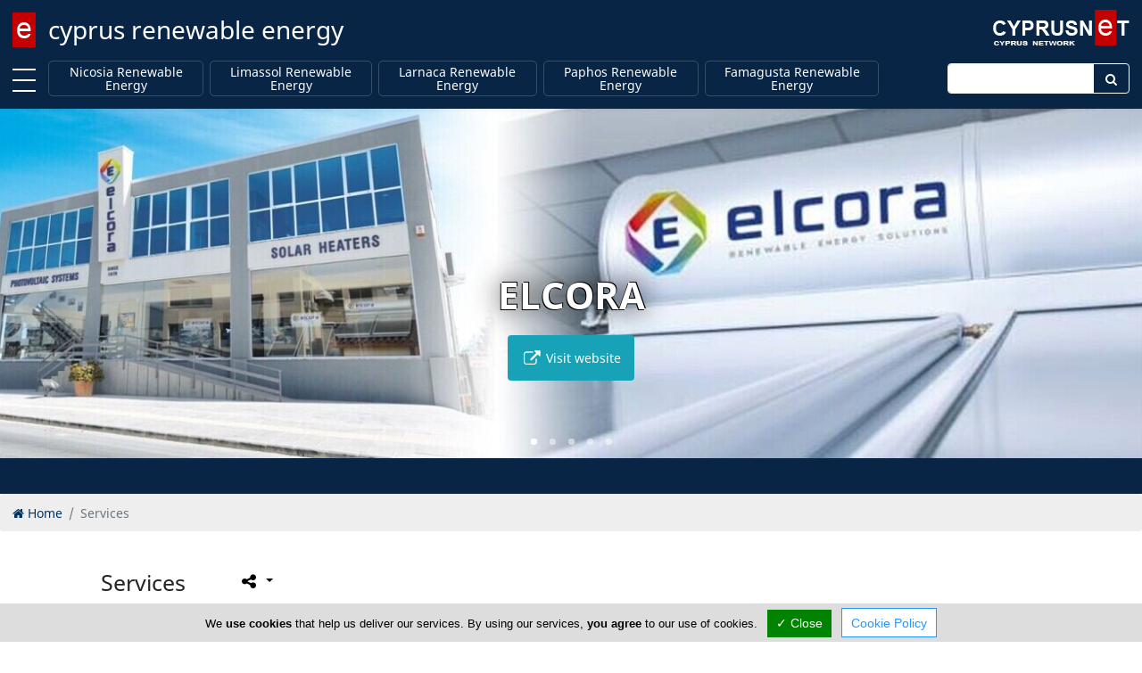

--- FILE ---
content_type: text/html; charset=utf-8
request_url: https://www.cyprus-renewable-energy.com/article/services.html
body_size: 5113
content:
<!DOCTYPE html><html class="no-svg" lang="en" prefix="og: http://ogp.me/ns# fb: http://ogp.me/ns/fb# business: http://ogp.me/ns/business#"><head><meta http-equiv="Content-Type" content="text/html; charset=utf-8"><meta http-equiv="X-UA-Compatible" content="IE=edge"><meta name="viewport" content="width=device-width, initial-scale=1"><meta name="referrer" content="origin-when-cross-origin"><title>Services</title><base href="https://www.cyprus-renewable-energy.com/"> <link rel="shortcut icon" href="https://www.cyprus-renewable-energy.com/favicon.ico" type="image/x-icon"/><link rel="apple-touch-icon" href="https://www.cyprus-renewable-energy.com/apple-touch-icon.png"/><link rel="apple-touch-icon" sizes="57x57" href="https://www.cyprus-renewable-energy.com/apple-touch-icon-57x57.png"/><link rel="apple-touch-icon" sizes="72x72" href="https://www.cyprus-renewable-energy.com/apple-touch-icon-72x72.png"/><link rel="apple-touch-icon" sizes="76x76" href="https://www.cyprus-renewable-energy.com/apple-touch-icon-76x76.png"/><link rel="apple-touch-icon" sizes="114x114" href="https://www.cyprus-renewable-energy.com/apple-touch-icon-114x114.png"/><link rel="apple-touch-icon" sizes="120x120" href="https://www.cyprus-renewable-energy.com/apple-touch-icon-120x120.png"/><link rel="apple-touch-icon" sizes="144x144" href="https://www.cyprus-renewable-energy.com/apple-touch-icon-144x144.png"/><link rel="apple-touch-icon" sizes="152x152" href="https://www.cyprus-renewable-energy.com/apple-touch-icon-152x152.png"/><link rel="apple-touch-icon" sizes="180x180" href="https://www.cyprus-renewable-energy.com/apple-touch-icon-180x180.png"/><link rel="canonical" href="https://www.cyprus-renewable-energy.com/article/services.html"/><!--[/prev_page/]-->
                <!--[/next_page/]-->
                <meta name="description" content="Check out what other services is Cyprus Network providing."/><meta name="keywords" content="Cyprus Network, services"/><!--[/link_alternate/]-->

                <!--[/PRELOAD/]-->

                <meta property="og:type" content="article"/><meta property="og:url" content="https://www.cyprus-renewable-energy.com/article/services.html"/><meta property="og:title" content="Services"/><meta property="og:site_name" content="Cyprus Renewable Energy"/><meta property="og:description" content="Check out what other services is Cyprus Network providing."/><meta property="og:image" content="https://www.cyprus-renewable-energy.com/cyprus-renewable-energy.jpg"/><meta property="og:locale" content="en_us"/><meta name="twitter:card" content="summary" /><meta name="twitter:title" content="Services" /><meta name="twitter:description" content="Check out what other services is Cyprus Network providing." /><meta name="twitter:image" content="https://www.cyprus-renewable-energy.com/cyprus-renewable-energy.jpg"/><meta name="DC.Title" content="Services" /><meta name="DC.Creator" content="CyprusNet" /><meta name="DC.Description" content="Check out what other services is Cyprus Network providing." /><meta name="DC.Type" content="text" /><meta name="DC.Format" content="text/html" /><meta name="DC.Language" content="en" /><!--[/JSONLD/]-->
                <!--[/ABTF/]-->


                                <link rel="stylesheet" href="https://cdnjs.cloudflare.com/ajax/libs/font-awesome/5.15.3/css/all.min.css" integrity="sha512-iBBXm8fW90+nuLcSKlbmrPcLa0OT92xO1BIsZ+ywDWZCvqsWgccV3gFoRBv0z+8dLJgyAHIhR35VZc2oM/gI1w==" crossorigin="anonymous" /><link rel="stylesheet" href="https://maxcdn.bootstrapcdn.com/font-awesome/4.6.3/css/font-awesome.min.css"><link rel="stylesheet" href="https://www.cyprus-renewable-energy.com/gzout.php?acc=cyprus-renewable-energy&amp;type=css&amp;files=cache-28e7aba8fc20622f41a2301e65b90e72-1768773816.css"> <!--[if lt IE 9]>
                <script src="https://oss.maxcdn.com/html5shiv/3.7.2/html5shiv.min.js"></script>
                <script src="https://oss.maxcdn.com/respond/1.4.2/respond.min.js"></script>
                <![endif]-->

                <script id="common-js">
var baseurl = 'https://www.cyprus-renewable-energy.com';
var full_uri = 'https://www.cyprus-renewable-energy.com/';
var global_domain_id = 2541;
var domainname = 'www.cyprus-renewable-energy.com';
var google_maps_loaded = 0;
/*global_js*/
</script>

                                <link rel="preconnect" href="https://cdn.jsdelivr.net"></head><body class="bootstrap4"><!--[PAGE_TITLE]-->
            

            <div id="main-container" class="container-fluid"> <div class="page-logo fixed-top"> <a class="navbar-brand" href="https://www.cyprus-renewable-energy.com/" title="cyprus renewable energy">cyprus renewable energy</a> <div class="search-button"> <a href="#" class="search-toggle" data-selector=".page-logo"></a> </div> <form autocomplete="off" method="post" action="https://www.cyprus-renewable-energy.com/cyprus" class="search-box"> <label for="search-keyword-top" class="sr-only">Enter keyword</label>
                <input autocomplete="false" name="hidden" type="text" class="d-none">
                <input type="text" name="search[keyword]" class="text search-input" placeholder="Type here to search..." required />
                <input type="hidden" name="search[now]" id="search_now_top_2" value="yes">
                <input type="hidden" name="module_page" value="search_adv">
                <button type="submit" class="d-none">Search</button> </form> </div>  <div id="main-nav-offcanvas"> <ul class="second-nav"> <li><a>Towns</a><ul><li><a href="https://www.cyprus-renewable-energy.com/renewable-energy-in-nicosia.html" title="Renewable Energy in Nicosia">Nicosia Renewable Energy</a></li><li><a href="https://www.cyprus-renewable-energy.com/renewable-energy-in-limassol.html" title="Renewable Energy in Limassol">Limassol Renewable Energy</a></li><li><a href="https://www.cyprus-renewable-energy.com/renewable-energy-in-larnaca.html" title="Renewable Energy in Larnaca">Larnaca Renewable Energy</a></li><li><a href="https://www.cyprus-renewable-energy.com/renewable-energy-in-paphos.html" title="Renewable Energy in Paphos">Paphos Renewable Energy</a></li><li><a href="https://www.cyprus-renewable-energy.com/renewable-energy-in-famagusta.html" title="Renewable Energy in Famagusta">Famagusta Renewable Energy</a></li></ul></li> <li> <a><i class="fa fa-user"></i> Sign In</a> <ul> <li><a href="https://www.cyprus-renewable-energy.com/account/login.html"><i class="fa fa-lock fa-fw"></i> Login</a></li> <li><a href="https://www.cyprus-renewable-energy.com/account/add_member.html"><i class="fa fa-briefcase fa-fw"></i> Register</a></li> </ul> </li> </ul> </div> <div class="main-nav navbar fixed-top navbar-expand-lg flex-column shadow-sm" id="main-nav"> <div class="container-fluid top-brand"> <a class="toggle" title="MENU"> <span></span> </a> <!--<button class="navbar-toggler" type="button" data-toggle="collapse" data-target=".navbar-collapse" aria-expanded="false" aria-label="Toggle navigation"> <span class="navbar-toggler-icon"></span> </button>--> <div class="navbar-collapse collapse" id="secondNavbarResponsive"> <ul class="navbar-nav mr-auto d-flex justify-content-start flex-grow-1"> <li class="nav-item "><a class="nav-link menu-nav-link py-0" href="https://www.cyprus-renewable-energy.com/renewable-energy-in-nicosia.html" title="Nicosia Renewable Energy">Nicosia Renewable Energy</a></li><li class="nav-item "><a class="nav-link menu-nav-link py-0" href="https://www.cyprus-renewable-energy.com/renewable-energy-in-limassol.html" title="Limassol Renewable Energy">Limassol Renewable Energy</a></li><li class="nav-item "><a class="nav-link menu-nav-link py-0" href="https://www.cyprus-renewable-energy.com/renewable-energy-in-larnaca.html" title="Larnaca Renewable Energy">Larnaca Renewable Energy</a></li><li class="nav-item "><a class="nav-link menu-nav-link py-0" href="https://www.cyprus-renewable-energy.com/renewable-energy-in-paphos.html" title="Paphos Renewable Energy">Paphos Renewable Energy</a></li><li class="nav-item "><a class="nav-link menu-nav-link py-0" href="https://www.cyprus-renewable-energy.com/renewable-energy-in-famagusta.html" title="Famagusta Renewable Energy">Famagusta Renewable Energy</a></li> </ul> </div> <form method="post" action="https://www.cyprus-renewable-energy.com/cyprus" class="navbar-collapse collapse top-search"> <div class="input-group"> <label for="topSearchInput" class="sr-only">Enter keyword</label>
                    <input type="text" name="search[keyword]" id="topSearchInput" class="form-control" placeholder="">
                    <div class="input-group-append"> <button class="btn" type="submit" id="topSearchButton"><i class="fa fa-search fa-fw"></i></button> </div> <input name="search[now]" type="hidden" id="search_now_top" value="yes">
                    <input name="module_page" type="hidden" value="search_adv">
                </div> </form> </div> </div> <!--[LOADER-WRAPPER]-->     <div id="topBanners"> <div class="all"> <div class="slider"> <div class="owl-carousel owl-theme top-banners fxPressAway"> <!--<div class="item-box"></div>--> <article class="item carousel-slide-1829"> <div class="carousel-caption d-block even"> <span class="b-title">Lagoudes & Kokis Co Ltd</span> <a href="https://www.cyprus-renewable-energy.com/click_count.php?type=banner&amp;id=1829&amp;domain_id=2541&amp;location=carousel" target="_blank" rel="noopener" class="b-link btn btn-info p-3"> <i class="fa fa-external-link fa-lg fa-fw"></i> Visit website </a> </div> </article> <article class="item carousel-slide-1832"> <div class="carousel-caption d-block odd"> <span class="b-title">Kafson Solar Systems</span> <a href="https://www.cyprus-renewable-energy.com/click_count.php?type=banner&amp;id=1832&amp;domain_id=2541&amp;location=carousel" target="_blank" rel="noopener" class="b-link btn btn-info p-3"> <i class="fa fa-external-link fa-lg fa-fw"></i> Visit website </a> </div> </article> <article class="item carousel-slide-1831"> <div class="carousel-caption d-block even"> <span class="b-title">Thylen Solar Systems</span> <a href="https://www.cyprus-renewable-energy.com/click_count.php?type=banner&amp;id=1831&amp;domain_id=2541&amp;location=carousel" target="_blank" rel="noopener" class="b-link btn btn-info p-3"> <i class="fa fa-external-link fa-lg fa-fw"></i> Visit website </a> </div> </article> <article class="item carousel-slide-1830"> <div class="carousel-caption d-block odd"> <span class="b-title">Elcora</span> <a href="https://www.cyprus-renewable-energy.com/click_count.php?type=banner&amp;id=1830&amp;domain_id=2541&amp;location=carousel" target="_blank" rel="noopener" class="b-link btn btn-info p-3"> <i class="fa fa-external-link fa-lg fa-fw"></i> Visit website </a> </div> </article> <article class="item carousel-slide-1828"> <div class="carousel-caption d-block even"> <span class="b-title">ANDI Solartec Solutions LTD</span> <a href="https://www.cyprus-renewable-energy.com/click_count.php?type=banner&amp;id=1828&amp;domain_id=2541&amp;location=carousel" target="_blank" rel="noopener" class="b-link btn btn-info p-3"> <i class="fa fa-external-link fa-lg fa-fw"></i> Visit website </a> </div> </article> </div> <!--<div class="left"></div> <div class="right"></div>--> </div> </div> </div> <div class="top-content clearfix"> <div class="top-content container-fluid">  <div class="text-center top-component"> <div class="promo-ribbon-elements ribbon-placeholder"></div> </div>  </div> <script>
var curl_path = 'https://www.cyprus-renewable-energy.com/curl.php';
</script>
                            </div> <div id="content" class="container-fluid"> <div class="scrollup" aria-label="Scroll to top" title="Scroll to top"> <div class="up"><i class="fa fa-arrow-up fa-5x text-center text-white"></i></div> <span class="screen-reader-text">Scroll to top</span> </div> <div class="main-article"> <div> <ol class="breadcrumb" itemscope itemtype="http://schema.org/BreadcrumbList"> <li class="breadcrumb-item" itemprop="itemListElement" itemscope itemtype="http://schema.org/ListItem"> <a itemprop="item" href="https://www.cyprus-renewable-energy.com/"><i class="fa fa-home"></i> <span itemprop="name">Home</span></a> <meta itemprop="position" content="1"/></li> <li class="breadcrumb-item active" aria-current="page">Services</li> </ol> </div> <div class="container"> <header class="article-header"> <h1 itemprop="name"> Services </h1> <div id="socialshareHolder" class="hidden-print"> <div id="socialShare" class="dropdown share-group"> <button id="socsha-1950" type="button" class="btn btn-default btn-xs socialshare-btn dropdown-toggle" data-toggle="dropdown" aria-haspopup="true" aria-expanded="false" aria-label="Please share this page"> <i class="fa fa-share-alt fa-lg fa-fw"></i> </button> <ul class="dropdown-menu" aria-labelledby="socsha-1950"> <li class="dropdown-item"> <a target="_blank" data-original-title="Facebook" title="Facebook" rel="noopener nofollow" href="https://www.facebook.com/sharer/sharer.php?u=https%3A%2F%2Fwww.cyprus-renewable-energy.com%2Farticle%2Fservices.html" class="btn-social-share btn btn-facebook" data-placement="left"> <i class="fa fa-facebook"></i> </a> </li> <li class="dropdown-item"> <a target="_blank" data-original-title="Twitter" title="Twitter" rel="noopener nofollow" href="https://twitter.com/intent/tweet/?url=https%3A%2F%2Fwww.cyprus-renewable-energy.com%2Farticle%2Fservices.html&text=Services" class="btn-social-share btn btn-twitter" data-placement="left"> <i class="fa fa-twitter"></i> </a> </li> <li class="dropdown-item"> <a target="_blank" data-original-title="LinkedIn" title="LinkedIn" rel="noopener nofollow" href="https://www.linkedin.com/shareArticle?mini=true&url=https%3A%2F%2Fwww.cyprus-renewable-energy.com%2Farticle%2Fservices.html&title=Services" class="btn-social-share btn btn-linkedin" data-placement="left"> <i class="fa fa-linkedin"></i> </a> </li> <li class="dropdown-item"> <a target="_blank" data-original-title="Pinterest" title="Pinterest" rel="noopener nofollow" href="https://www.pinterest.com/pin/create/button/?url=https%3A%2F%2Fwww.cyprus-renewable-energy.com%2Farticle%2Fservices.html&description=Check+out+what+other+services+is+Cyprus+Network+providing." class="btn-social-share btn btn-pinterest" data-placement="left"> <i class="fa fa-pinterest"></i> </a> </li> </ul> </div> </div> <!--/click-shout/-->
                    </header> <div class="article-body "><p>The first step in building your presence on the Internet is to design a web site that customers will want to visit - and come back to. Getting customers to stay long enough to explore your web site is like convincing them to stay at a store. Like a good store, your site must be attractive and professional in appearance.</p><p>Our highly skilled graphic artists and programmers create web sites using the latest software techniques. They also provide a variety of services such as Searching Facilities, Content Management Systems, Site Statistics modules and content dynamic generation through databases. All the above are developed to help put your site on a professional level.Exclusive design, original ideas, flexibility, high quality development and meeting deadlines are the hallmarks of every project taken on by our web development team.</p><p>Accurate planning, exact information design, graphic identity and functionality predetermine the success of the projects. All of these contribute to the best way of conveying your message across to your clients, the end users.</p><p>Furthermore we register and maintain domain names (one of our core businesses), host and maintain your site and promote and market your online presence. For more information please contact <a href="mailto:info@cyprusnet.com">info@cyprusnet.com</a>.</p></div> </div> <!--POPUP_BANNER-->                    </div> </div> <footer class="footer-container"> <div class="container"> <div class="footer-inner" style="padding: 2rem;"> <div class="row"> <div class="col-sm-5 footer-row order-1"> <ul class="footerTop"> <li><a href="https://www.cyprus-renewable-energy.com/" class="footerLink" title="Home">Home</a></li><li><a href="https://www.cyprus-renewable-energy.com/article/advertise.html" class="footerLink" title="Advertise">Advertise</a></li><li><a class="topMenu" href="https://www.cyprus-renewable-energy.com/faq/general-faq.html" title="FAQ">FAQ</a></li><li><a href="https://www.cyprus-renewable-energy.com/article/top-portals.html" class="footerLink" title="Top Portals">Top Portals</a></li><li><a class="topMenu" href="https://www.cyprus-renewable-energy.com/listings" title="Listings">Listings</a></li> </ul> </div> <div class="col-sm-5 footer-row order-2"> <ul class="footerBottom"> <li><a href="https://www.cyprus-renewable-energy.com/article/about-us.html" class="footerLink" title="About Us">About Us</a></li><li><a href="https://www.cyprus-renewable-energy.com/article/services.html" class="footerLink" title="Services">Services</a></li><li><a href="https://www.cyprus-renewable-energy.com/article/careers.html" class="footerLink" title="Careers">Careers</a></li><li><a href="https://www.cyprus-renewable-energy.com/article/privacy-policy.html" class="footerLink" title="Privacy Policy">Privacy Policy</a></li><li><a href="https://www.cyprus-renewable-energy.com/article/terms-of-use.html" class="footerLink" title="Terms Of Use">Terms Of Use</a></li><li><a href="https://www.cyprus-renewable-energy.com/article/contact-us-renewable-energy.html" class="footerLink" title="Contact Us">Contact Us</a></li><li><a href="https://www.cyprus-renewable-energy.com/cyprus" class="footerLink" title="Cyprus Renewable Energy">Cyprus Renewable Energy</a></li> </ul> </div> </div> </div> </div> <div class="copyright-container"> <div class="container-fluid"> <p class="text-center">Copyright 2004-2026 - www.cyprus-renewable-energy.com. All rights reserved.</p> </div> </div> </footer> </div> <!--<script src="assets/plugins/lazyload/lazyload.min.js"></script>
            <script>
new LazyLoad({threshold: 1200});
</script>-->



                                <script src="https://ajax.googleapis.com/ajax/libs/jquery/3.4.1/jquery.min.js"></script>
                    
            <!--<script src="https://ajax.googleapis.com/ajax/libs/jquery/3.2.1/jquery.min.js"></script>-->
            <!--<script src=""></script>-->
            <!--COOKIE_CONSENT-->
             <script src="https://www.cyprus-renewable-energy.com/gzout.php?acc=cyprus-renewable-energy&amp;type=javascript&amp;files=cache-a6c9dfc0a2e6e7a9acfb5aef10f83e3b-1768587546.js"></script>
            <script src="a_modules/gdpr/tarteaucitron.min.js"></script>
                <script>
tarteaucitron.init({
"hashtag": "#tarteaucitron", /* Automatically open the panel with the hashtag */
"highPrivacy": false, /* disabling the auto consent feature on navigation? */
"orientation": "bottom", /* the big banner should be on 'top' or 'bottom'? */
"adblocker": false, /* Display a message if an adblocker is detected */
"showAlertSmall": false, /* show the small banner on bottom right? */
"cookieslist": true, /* Display the list of cookies installed ? */
"removeCredit": true, /* remove the credit link? */
"homepage": 'https://www.cyprus-renewable-energy.com',
"cookie_policy": 'https://www.cyprus-renewable-energy.com/article/privacy-policy.html',
//"cookieDomain": ".example.com" /* Domain name on which the cookie for the subdomains will be placed */
});


(tarteaucitron.job = tarteaucitron.job || []).push('youtube');(tarteaucitron.job = tarteaucitron.job || []).push('zzz_domestic');
</script>
    
            <script>
(function(w, d){
var b = d.getElementsByTagName('body')[0];
var s = d.createElement("script");
var v = !("IntersectionObserver" in w) ? "8.17.0" : "10.19.0";
s.async = true; // This includes the script as async. See the "recipes" section for more information about async loading of LazyLoad.
s.src = "https://cdn.jsdelivr.net/npm/vanilla-lazyload@" + v + "/dist/lazyload.min.js";
w.lazyLoadOptions = {/* Your options here */};
b.appendChild(s);
}(window, document));
</script>
            </body></html>